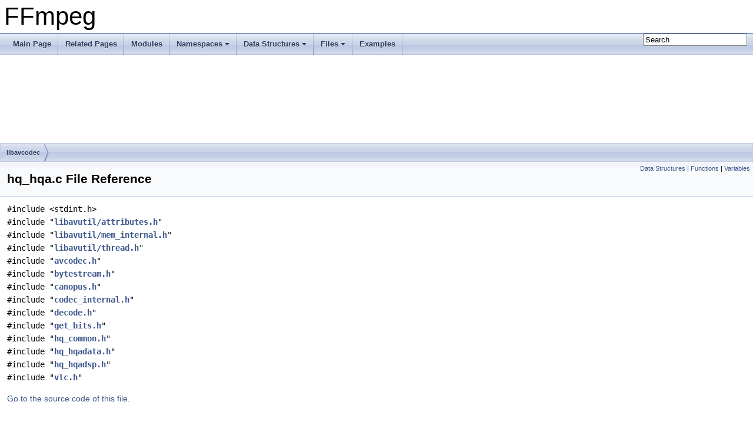

--- FILE ---
content_type: text/html
request_url: https://ffmpeg.org/doxygen/trunk/hq__hqa_8c.html
body_size: 5163
content:
<!DOCTYPE html PUBLIC "-//W3C//DTD XHTML 1.0 Transitional//EN" "https://www.w3.org/TR/xhtml1/DTD/xhtml1-transitional.dtd">
<html xmlns="http://www.w3.org/1999/xhtml">
<head>
<meta http-equiv="Content-Type" content="text/xhtml;charset=UTF-8"/>
<meta http-equiv="X-UA-Compatible" content="IE=9"/>
<meta name="generator" content="Doxygen 1.8.17"/>
<meta name="viewport" content="width=device-width, initial-scale=1"/>
<title>FFmpeg: libavcodec/hq_hqa.c File Reference</title>
<link href="tabs.css" rel="stylesheet" type="text/css"/>
<script type="text/javascript" src="jquery.js"></script>
<script type="text/javascript" src="dynsections.js"></script>
<link href="search/search.css" rel="stylesheet" type="text/css"/>
<script type="text/javascript" src="search/searchdata.js"></script>
<script type="text/javascript" src="search/search.js"></script>
<link href="doxygen.css" rel="stylesheet" type="text/css" />
</head>
<body>
<div id="top"><!-- do not remove this div, it is closed by doxygen! -->
<div id="titlearea">
<table cellspacing="0" cellpadding="0">
 <tbody>
 <tr style="height: 56px;">
  <td id="projectalign" style="padding-left: 0.5em;">
   <div id="projectname">FFmpeg
   </div>
  </td>
 </tr>
 </tbody>
</table>
</div>
<!-- end header part -->
<!-- Generated by Doxygen 1.8.17 -->
<script type="text/javascript">
/* @license magnet:?xt=urn:btih:cf05388f2679ee054f2beb29a391d25f4e673ac3&amp;dn=gpl-2.0.txt GPL-v2 */
var searchBox = new SearchBox("searchBox", "search",false,'Search');
/* @license-end */
</script>
<script type="text/javascript" src="menudata.js"></script>
<script type="text/javascript" src="menu.js"></script>
<script type="text/javascript">
/* @license magnet:?xt=urn:btih:cf05388f2679ee054f2beb29a391d25f4e673ac3&amp;dn=gpl-2.0.txt GPL-v2 */
$(function() {
  initMenu('',true,false,'search.php','Search');
  $(document).ready(function() { init_search(); });
});
/* @license-end */</script>
<div id="main-nav"></div>
<!-- window showing the filter options -->
<div id="MSearchSelectWindow"
     onmouseover="return searchBox.OnSearchSelectShow()"
     onmouseout="return searchBox.OnSearchSelectHide()"
     onkeydown="return searchBox.OnSearchSelectKey(event)">
</div>

<!-- iframe showing the search results (closed by default) -->
<div id="MSearchResultsWindow">
<iframe src="javascript:void(0)" frameborder="0" 
        name="MSearchResults" id="MSearchResults">
</iframe>
</div>

<div id="nav-path" class="navpath">
  <ul>
<li class="navelem"><a class="el" href="dir_3b1f69f89eda39a44baf4887988d54a7.html">libavcodec</a></li>  </ul>
</div>
</div><!-- top -->
<div class="header">
  <div class="summary">
<a href="#nested-classes">Data Structures</a> &#124;
<a href="#func-members">Functions</a> &#124;
<a href="#var-members">Variables</a>  </div>
  <div class="headertitle">
<div class="title">hq_hqa.c File Reference</div>  </div>
</div><!--header-->
<div class="contents">
<div class="textblock"><code>#include &lt;stdint.h&gt;</code><br />
<code>#include &quot;<a class="el" href="attributes_8h_source.html">libavutil/attributes.h</a>&quot;</code><br />
<code>#include &quot;<a class="el" href="mem__internal_8h_source.html">libavutil/mem_internal.h</a>&quot;</code><br />
<code>#include &quot;<a class="el" href="libavutil_2thread_8h_source.html">libavutil/thread.h</a>&quot;</code><br />
<code>#include &quot;<a class="el" href="avcodec_8h_source.html">avcodec.h</a>&quot;</code><br />
<code>#include &quot;<a class="el" href="bytestream_8h_source.html">bytestream.h</a>&quot;</code><br />
<code>#include &quot;<a class="el" href="canopus_8h_source.html">canopus.h</a>&quot;</code><br />
<code>#include &quot;<a class="el" href="codec__internal_8h_source.html">codec_internal.h</a>&quot;</code><br />
<code>#include &quot;<a class="el" href="decode_8h_source.html">decode.h</a>&quot;</code><br />
<code>#include &quot;<a class="el" href="get__bits_8h_source.html">get_bits.h</a>&quot;</code><br />
<code>#include &quot;<a class="el" href="hq__common_8h_source.html">hq_common.h</a>&quot;</code><br />
<code>#include &quot;<a class="el" href="hq__hqadata_8h_source.html">hq_hqadata.h</a>&quot;</code><br />
<code>#include &quot;<a class="el" href="hq__hqadsp_8h_source.html">hq_hqadsp.h</a>&quot;</code><br />
<code>#include &quot;<a class="el" href="vlc_8h_source.html">vlc.h</a>&quot;</code><br />
</div>
<p><a href="hq__hqa_8c_source.html">Go to the source code of this file.</a></p>
<table class="memberdecls">
<tr class="heading"><td colspan="2"><h2 class="groupheader"><a name="nested-classes"></a>
Data Structures</h2></td></tr>
<tr class="memitem:"><td class="memItemLeft" align="right" valign="top">struct &#160;</td><td class="memItemRight" valign="bottom"><a class="el" href="structHQContext.html">HQContext</a></td></tr>
<tr class="separator:"><td class="memSeparator" colspan="2">&#160;</td></tr>
</table><table class="memberdecls">
<tr class="heading"><td colspan="2"><h2 class="groupheader"><a name="func-members"></a>
Functions</h2></td></tr>
<tr class="memitem:abc0ca97b0e46ac8723f32447d7e60fe1"><td class="memItemLeft" align="right" valign="top">static void&#160;</td><td class="memItemRight" valign="bottom"><a class="el" href="hq__hqa_8c.html#abc0ca97b0e46ac8723f32447d7e60fe1">put_blocks</a> (<a class="el" href="structHQContext.html">HQContext</a> *<a class="el" href="target__enc__fuzzer_8c.html#ab45fa2be3e7742da6dfea01c7e347992">c</a>, <a class="el" href="structAVFrame.html">AVFrame</a> *pic, int plane, int x, int y, int ilace, int16_t *block0, int16_t *<a class="el" href="dct_8c.html#ad68f583c6013c2c60ec23de852bba27f">block1</a>)</td></tr>
<tr class="separator:abc0ca97b0e46ac8723f32447d7e60fe1"><td class="memSeparator" colspan="2">&#160;</td></tr>
<tr class="memitem:a25f59192f5c5fbe712faa798a81c9aa4"><td class="memItemLeft" align="right" valign="top">static int&#160;</td><td class="memItemRight" valign="bottom"><a class="el" href="hq__hqa_8c.html#a25f59192f5c5fbe712faa798a81c9aa4">hq_decode_block</a> (<a class="el" href="structHQContext.html">HQContext</a> *<a class="el" href="target__enc__fuzzer_8c.html#ab45fa2be3e7742da6dfea01c7e347992">c</a>, <a class="el" href="structGetBitContext.html">GetBitContext</a> *gb, int16_t <a class="el" href="dct_8c.html#a376a2fac1a6f6b3f6efa31fed92176e7">block</a>[64], int qsel, int is_chroma, int is_hqa)</td></tr>
<tr class="separator:a25f59192f5c5fbe712faa798a81c9aa4"><td class="memSeparator" colspan="2">&#160;</td></tr>
<tr class="memitem:a0931a5a8e1706d490b2eeb2848b31b03"><td class="memItemLeft" align="right" valign="top">static int&#160;</td><td class="memItemRight" valign="bottom"><a class="el" href="hq__hqa_8c.html#a0931a5a8e1706d490b2eeb2848b31b03">hq_decode_mb</a> (<a class="el" href="structHQContext.html">HQContext</a> *<a class="el" href="target__enc__fuzzer_8c.html#ab45fa2be3e7742da6dfea01c7e347992">c</a>, <a class="el" href="structAVFrame.html">AVFrame</a> *pic, <a class="el" href="structGetBitContext.html">GetBitContext</a> *gb, int x, int y)</td></tr>
<tr class="separator:a0931a5a8e1706d490b2eeb2848b31b03"><td class="memSeparator" colspan="2">&#160;</td></tr>
<tr class="memitem:a3d611ab0996cfde9eddeea3adab0cad7"><td class="memItemLeft" align="right" valign="top">static int&#160;</td><td class="memItemRight" valign="bottom"><a class="el" href="hq__hqa_8c.html#a3d611ab0996cfde9eddeea3adab0cad7">hq_decode_frame</a> (<a class="el" href="structHQContext.html">HQContext</a> *<a class="el" href="tests_2movenc_8c.html#a93cc7296f13f507c1fd7abd0db36b898">ctx</a>, <a class="el" href="structAVFrame.html">AVFrame</a> *pic, <a class="el" href="structGetByteContext.html">GetByteContext</a> *gbc, int prof_num, size_t data_size)</td></tr>
<tr class="separator:a3d611ab0996cfde9eddeea3adab0cad7"><td class="memSeparator" colspan="2">&#160;</td></tr>
<tr class="memitem:ac1308ab32b1a7eb2b50b1aa1834ce1e7"><td class="memItemLeft" align="right" valign="top">static int&#160;</td><td class="memItemRight" valign="bottom"><a class="el" href="hq__hqa_8c.html#ac1308ab32b1a7eb2b50b1aa1834ce1e7">hqa_decode_mb</a> (<a class="el" href="structHQContext.html">HQContext</a> *<a class="el" href="target__enc__fuzzer_8c.html#ab45fa2be3e7742da6dfea01c7e347992">c</a>, <a class="el" href="structAVFrame.html">AVFrame</a> *pic, int qgroup, <a class="el" href="structGetBitContext.html">GetBitContext</a> *gb, int x, int y)</td></tr>
<tr class="separator:ac1308ab32b1a7eb2b50b1aa1834ce1e7"><td class="memSeparator" colspan="2">&#160;</td></tr>
<tr class="memitem:ac6b0331597e4a02562eb0eec5f524277"><td class="memItemLeft" align="right" valign="top">static int&#160;</td><td class="memItemRight" valign="bottom"><a class="el" href="hq__hqa_8c.html#ac6b0331597e4a02562eb0eec5f524277">hqa_decode_slice</a> (<a class="el" href="structHQContext.html">HQContext</a> *<a class="el" href="tests_2movenc_8c.html#a93cc7296f13f507c1fd7abd0db36b898">ctx</a>, <a class="el" href="structAVFrame.html">AVFrame</a> *pic, <a class="el" href="structGetBitContext.html">GetBitContext</a> *gb, int <a class="el" href="rv60dec_8c.html#a5631f8835b2061040f82dbdd12cdc7c7">quant</a>, int slice_no, int <a class="el" href="sw__rgb_8c.html#aba9ed0487b0aa23eba534648df8384c0">w</a>, int <a class="el" href="sw__rgb_8c.html#a1f1dfeb2f802fe99f37fe91867b84456">h</a>)</td></tr>
<tr class="separator:ac6b0331597e4a02562eb0eec5f524277"><td class="memSeparator" colspan="2">&#160;</td></tr>
<tr class="memitem:a36df1b8632a032c281e2326303f48df1"><td class="memItemLeft" align="right" valign="top">static int&#160;</td><td class="memItemRight" valign="bottom"><a class="el" href="hq__hqa_8c.html#a36df1b8632a032c281e2326303f48df1">hqa_decode_frame</a> (<a class="el" href="structHQContext.html">HQContext</a> *<a class="el" href="tests_2movenc_8c.html#a93cc7296f13f507c1fd7abd0db36b898">ctx</a>, <a class="el" href="structAVFrame.html">AVFrame</a> *pic, <a class="el" href="structGetByteContext.html">GetByteContext</a> *gbc, size_t data_size)</td></tr>
<tr class="separator:a36df1b8632a032c281e2326303f48df1"><td class="memSeparator" colspan="2">&#160;</td></tr>
<tr class="memitem:aba57be14df7ddc0551b36bd35a3a1a90"><td class="memItemLeft" align="right" valign="top">static int&#160;</td><td class="memItemRight" valign="bottom"><a class="el" href="hq__hqa_8c.html#aba57be14df7ddc0551b36bd35a3a1a90">hq_hqa_decode_frame</a> (<a class="el" href="structAVCodecContext.html">AVCodecContext</a> *avctx, <a class="el" href="structAVFrame.html">AVFrame</a> *pic, int *got_frame, <a class="el" href="structAVPacket.html">AVPacket</a> *avpkt)</td></tr>
<tr class="separator:aba57be14df7ddc0551b36bd35a3a1a90"><td class="memSeparator" colspan="2">&#160;</td></tr>
<tr class="memitem:a2d5dfe540a3e70accb359b09ec87d380"><td class="memItemLeft" align="right" valign="top">static <a class="el" href="attributes_8h.html#abeeb324fff79a5335d36774704e2475c">av_cold</a> void&#160;</td><td class="memItemRight" valign="bottom"><a class="el" href="hq__hqa_8c.html#a2d5dfe540a3e70accb359b09ec87d380">hq_init_static</a> (void)</td></tr>
<tr class="separator:a2d5dfe540a3e70accb359b09ec87d380"><td class="memSeparator" colspan="2">&#160;</td></tr>
<tr class="memitem:af3d7f7b215654548a00d1eb07240ed36"><td class="memItemLeft" align="right" valign="top">static <a class="el" href="attributes_8h.html#abeeb324fff79a5335d36774704e2475c">av_cold</a> int&#160;</td><td class="memItemRight" valign="bottom"><a class="el" href="hq__hqa_8c.html#af3d7f7b215654548a00d1eb07240ed36">hq_hqa_decode_init</a> (<a class="el" href="structAVCodecContext.html">AVCodecContext</a> *avctx)</td></tr>
<tr class="separator:af3d7f7b215654548a00d1eb07240ed36"><td class="memSeparator" colspan="2">&#160;</td></tr>
</table><table class="memberdecls">
<tr class="heading"><td colspan="2"><h2 class="groupheader"><a name="var-members"></a>
Variables</h2></td></tr>
<tr class="memitem:a12ab40fd9fdc0c3c6a8742623585d078"><td class="memItemLeft" align="right" valign="top">static const <a class="el" href="audioconvert_8c.html#afd12020da5a235dfcf0c3c748fb5baed">int32_t</a> *&#160;</td><td class="memItemRight" valign="bottom"><a class="el" href="hq__hqa_8c.html#a12ab40fd9fdc0c3c6a8742623585d078">hq_quants</a> [<a class="el" href="hq__hqadata_8h.html#a808f368aa0a44bb84ba01113ed54454b">NUM_HQ_QUANTS</a>][2][4]</td></tr>
<tr class="separator:a12ab40fd9fdc0c3c6a8742623585d078"><td class="memSeparator" colspan="2">&#160;</td></tr>
<tr class="memitem:a46356b12d018fbfcfa03bb1622f332c9"><td class="memItemLeft" align="right" valign="top">static <a class="el" href="vlc_8h.html#ae870ed8cc6fe35a731282c9532dcd87c">RL_VLC_ELEM</a>&#160;</td><td class="memItemRight" valign="bottom"><a class="el" href="hq__hqa_8c.html#a46356b12d018fbfcfa03bb1622f332c9">hq_ac_rvlc</a> [1184]</td></tr>
<tr class="separator:a46356b12d018fbfcfa03bb1622f332c9"><td class="memSeparator" colspan="2">&#160;</td></tr>
<tr class="memitem:a983d7a07ee1f6b7f732c0a98bec32ce4"><td class="memItemLeft" align="right" valign="top">const <a class="el" href="structFFCodec.html">FFCodec</a>&#160;</td><td class="memItemRight" valign="bottom"><a class="el" href="hq__hqa_8c.html#a983d7a07ee1f6b7f732c0a98bec32ce4">ff_hq_hqa_decoder</a></td></tr>
<tr class="separator:a983d7a07ee1f6b7f732c0a98bec32ce4"><td class="memSeparator" colspan="2">&#160;</td></tr>
</table>
<h2 class="groupheader">Function Documentation</h2>
<a id="abc0ca97b0e46ac8723f32447d7e60fe1"></a>
<h2 class="memtitle"><span class="permalink"><a href="#abc0ca97b0e46ac8723f32447d7e60fe1">&#9670;&nbsp;</a></span>put_blocks()</h2>

<div class="memitem">
<div class="memproto">
<table class="mlabels">
  <tr>
  <td class="mlabels-left">
      <table class="memname">
        <tr>
          <td class="memname">static void put_blocks </td>
          <td>(</td>
          <td class="paramtype"><a class="el" href="structHQContext.html">HQContext</a> *&#160;</td>
          <td class="paramname"><em>c</em>, </td>
        </tr>
        <tr>
          <td class="paramkey"></td>
          <td></td>
          <td class="paramtype"><a class="el" href="structAVFrame.html">AVFrame</a> *&#160;</td>
          <td class="paramname"><em>pic</em>, </td>
        </tr>
        <tr>
          <td class="paramkey"></td>
          <td></td>
          <td class="paramtype">int&#160;</td>
          <td class="paramname"><em>plane</em>, </td>
        </tr>
        <tr>
          <td class="paramkey"></td>
          <td></td>
          <td class="paramtype">int&#160;</td>
          <td class="paramname"><em>x</em>, </td>
        </tr>
        <tr>
          <td class="paramkey"></td>
          <td></td>
          <td class="paramtype">int&#160;</td>
          <td class="paramname"><em>y</em>, </td>
        </tr>
        <tr>
          <td class="paramkey"></td>
          <td></td>
          <td class="paramtype">int&#160;</td>
          <td class="paramname"><em>ilace</em>, </td>
        </tr>
        <tr>
          <td class="paramkey"></td>
          <td></td>
          <td class="paramtype">int16_t *&#160;</td>
          <td class="paramname"><em>block0</em>, </td>
        </tr>
        <tr>
          <td class="paramkey"></td>
          <td></td>
          <td class="paramtype">int16_t *&#160;</td>
          <td class="paramname"><em>block1</em>&#160;</td>
        </tr>
        <tr>
          <td></td>
          <td>)</td>
          <td></td><td></td>
        </tr>
      </table>
  </td>
  <td class="mlabels-right">
<span class="mlabels"><span class="mlabel">inline</span><span class="mlabel">static</span></span>  </td>
  </tr>
</table>
</div><div class="memdoc">

<p class="definition">Definition at line <a class="el" href="hq__hqa_8c_source.html#l00065">65</a> of file <a class="el" href="hq__hqa_8c_source.html">hq_hqa.c</a>.</p>

<p class="reference">Referenced by <a class="el" href="hq__hqa_8c_source.html#l00110">hq_decode_mb()</a>, and <a class="el" href="hq__hqa_8c_source.html#l00200">hqa_decode_mb()</a>.</p>

</div>
</div>
<a id="a25f59192f5c5fbe712faa798a81c9aa4"></a>
<h2 class="memtitle"><span class="permalink"><a href="#a25f59192f5c5fbe712faa798a81c9aa4">&#9670;&nbsp;</a></span>hq_decode_block()</h2>

<div class="memitem">
<div class="memproto">
<table class="mlabels">
  <tr>
  <td class="mlabels-left">
      <table class="memname">
        <tr>
          <td class="memname">static int hq_decode_block </td>
          <td>(</td>
          <td class="paramtype"><a class="el" href="structHQContext.html">HQContext</a> *&#160;</td>
          <td class="paramname"><em>c</em>, </td>
        </tr>
        <tr>
          <td class="paramkey"></td>
          <td></td>
          <td class="paramtype"><a class="el" href="structGetBitContext.html">GetBitContext</a> *&#160;</td>
          <td class="paramname"><em>gb</em>, </td>
        </tr>
        <tr>
          <td class="paramkey"></td>
          <td></td>
          <td class="paramtype">int16_t&#160;</td>
          <td class="paramname"><em>block</em>[64], </td>
        </tr>
        <tr>
          <td class="paramkey"></td>
          <td></td>
          <td class="paramtype">int&#160;</td>
          <td class="paramname"><em>qsel</em>, </td>
        </tr>
        <tr>
          <td class="paramkey"></td>
          <td></td>
          <td class="paramtype">int&#160;</td>
          <td class="paramname"><em>is_chroma</em>, </td>
        </tr>
        <tr>
          <td class="paramkey"></td>
          <td></td>
          <td class="paramtype">int&#160;</td>
          <td class="paramname"><em>is_hqa</em>&#160;</td>
        </tr>
        <tr>
          <td></td>
          <td>)</td>
          <td></td><td></td>
        </tr>
      </table>
  </td>
  <td class="mlabels-right">
<span class="mlabels"><span class="mlabel">static</span></span>  </td>
  </tr>
</table>
</div><div class="memdoc">

<p class="definition">Definition at line <a class="el" href="hq__hqa_8c_source.html#l00077">77</a> of file <a class="el" href="hq__hqa_8c_source.html">hq_hqa.c</a>.</p>

<p class="reference">Referenced by <a class="el" href="hq__hqa_8c_source.html#l00110">hq_decode_mb()</a>, and <a class="el" href="hq__hqa_8c_source.html#l00200">hqa_decode_mb()</a>.</p>

</div>
</div>
<a id="a0931a5a8e1706d490b2eeb2848b31b03"></a>
<h2 class="memtitle"><span class="permalink"><a href="#a0931a5a8e1706d490b2eeb2848b31b03">&#9670;&nbsp;</a></span>hq_decode_mb()</h2>

<div class="memitem">
<div class="memproto">
<table class="mlabels">
  <tr>
  <td class="mlabels-left">
      <table class="memname">
        <tr>
          <td class="memname">static int hq_decode_mb </td>
          <td>(</td>
          <td class="paramtype"><a class="el" href="structHQContext.html">HQContext</a> *&#160;</td>
          <td class="paramname"><em>c</em>, </td>
        </tr>
        <tr>
          <td class="paramkey"></td>
          <td></td>
          <td class="paramtype"><a class="el" href="structAVFrame.html">AVFrame</a> *&#160;</td>
          <td class="paramname"><em>pic</em>, </td>
        </tr>
        <tr>
          <td class="paramkey"></td>
          <td></td>
          <td class="paramtype"><a class="el" href="structGetBitContext.html">GetBitContext</a> *&#160;</td>
          <td class="paramname"><em>gb</em>, </td>
        </tr>
        <tr>
          <td class="paramkey"></td>
          <td></td>
          <td class="paramtype">int&#160;</td>
          <td class="paramname"><em>x</em>, </td>
        </tr>
        <tr>
          <td class="paramkey"></td>
          <td></td>
          <td class="paramtype">int&#160;</td>
          <td class="paramname"><em>y</em>&#160;</td>
        </tr>
        <tr>
          <td></td>
          <td>)</td>
          <td></td><td></td>
        </tr>
      </table>
  </td>
  <td class="mlabels-right">
<span class="mlabels"><span class="mlabel">static</span></span>  </td>
  </tr>
</table>
</div><div class="memdoc">

<p class="definition">Definition at line <a class="el" href="hq__hqa_8c_source.html#l00110">110</a> of file <a class="el" href="hq__hqa_8c_source.html">hq_hqa.c</a>.</p>

<p class="reference">Referenced by <a class="el" href="hq__hqa_8c_source.html#l00135">hq_decode_frame()</a>.</p>

</div>
</div>
<a id="a3d611ab0996cfde9eddeea3adab0cad7"></a>
<h2 class="memtitle"><span class="permalink"><a href="#a3d611ab0996cfde9eddeea3adab0cad7">&#9670;&nbsp;</a></span>hq_decode_frame()</h2>

<div class="memitem">
<div class="memproto">
<table class="mlabels">
  <tr>
  <td class="mlabels-left">
      <table class="memname">
        <tr>
          <td class="memname">static int hq_decode_frame </td>
          <td>(</td>
          <td class="paramtype"><a class="el" href="structHQContext.html">HQContext</a> *&#160;</td>
          <td class="paramname"><em>ctx</em>, </td>
        </tr>
        <tr>
          <td class="paramkey"></td>
          <td></td>
          <td class="paramtype"><a class="el" href="structAVFrame.html">AVFrame</a> *&#160;</td>
          <td class="paramname"><em>pic</em>, </td>
        </tr>
        <tr>
          <td class="paramkey"></td>
          <td></td>
          <td class="paramtype"><a class="el" href="structGetByteContext.html">GetByteContext</a> *&#160;</td>
          <td class="paramname"><em>gbc</em>, </td>
        </tr>
        <tr>
          <td class="paramkey"></td>
          <td></td>
          <td class="paramtype">int&#160;</td>
          <td class="paramname"><em>prof_num</em>, </td>
        </tr>
        <tr>
          <td class="paramkey"></td>
          <td></td>
          <td class="paramtype">size_t&#160;</td>
          <td class="paramname"><em>data_size</em>&#160;</td>
        </tr>
        <tr>
          <td></td>
          <td>)</td>
          <td></td><td></td>
        </tr>
      </table>
  </td>
  <td class="mlabels-right">
<span class="mlabels"><span class="mlabel">static</span></span>  </td>
  </tr>
</table>
</div><div class="memdoc">

<p class="definition">Definition at line <a class="el" href="hq__hqa_8c_source.html#l00135">135</a> of file <a class="el" href="hq__hqa_8c_source.html">hq_hqa.c</a>.</p>

<p class="reference">Referenced by <a class="el" href="hq__hqa_8c_source.html#l00321">hq_hqa_decode_frame()</a>.</p>

</div>
</div>
<a id="ac1308ab32b1a7eb2b50b1aa1834ce1e7"></a>
<h2 class="memtitle"><span class="permalink"><a href="#ac1308ab32b1a7eb2b50b1aa1834ce1e7">&#9670;&nbsp;</a></span>hqa_decode_mb()</h2>

<div class="memitem">
<div class="memproto">
<table class="mlabels">
  <tr>
  <td class="mlabels-left">
      <table class="memname">
        <tr>
          <td class="memname">static int hqa_decode_mb </td>
          <td>(</td>
          <td class="paramtype"><a class="el" href="structHQContext.html">HQContext</a> *&#160;</td>
          <td class="paramname"><em>c</em>, </td>
        </tr>
        <tr>
          <td class="paramkey"></td>
          <td></td>
          <td class="paramtype"><a class="el" href="structAVFrame.html">AVFrame</a> *&#160;</td>
          <td class="paramname"><em>pic</em>, </td>
        </tr>
        <tr>
          <td class="paramkey"></td>
          <td></td>
          <td class="paramtype">int&#160;</td>
          <td class="paramname"><em>qgroup</em>, </td>
        </tr>
        <tr>
          <td class="paramkey"></td>
          <td></td>
          <td class="paramtype"><a class="el" href="structGetBitContext.html">GetBitContext</a> *&#160;</td>
          <td class="paramname"><em>gb</em>, </td>
        </tr>
        <tr>
          <td class="paramkey"></td>
          <td></td>
          <td class="paramtype">int&#160;</td>
          <td class="paramname"><em>x</em>, </td>
        </tr>
        <tr>
          <td class="paramkey"></td>
          <td></td>
          <td class="paramtype">int&#160;</td>
          <td class="paramname"><em>y</em>&#160;</td>
        </tr>
        <tr>
          <td></td>
          <td>)</td>
          <td></td><td></td>
        </tr>
      </table>
  </td>
  <td class="mlabels-right">
<span class="mlabels"><span class="mlabel">static</span></span>  </td>
  </tr>
</table>
</div><div class="memdoc">

<p class="definition">Definition at line <a class="el" href="hq__hqa_8c_source.html#l00200">200</a> of file <a class="el" href="hq__hqa_8c_source.html">hq_hqa.c</a>.</p>

<p class="reference">Referenced by <a class="el" href="hq__hqa_8c_source.html#l00240">hqa_decode_slice()</a>.</p>

</div>
</div>
<a id="ac6b0331597e4a02562eb0eec5f524277"></a>
<h2 class="memtitle"><span class="permalink"><a href="#ac6b0331597e4a02562eb0eec5f524277">&#9670;&nbsp;</a></span>hqa_decode_slice()</h2>

<div class="memitem">
<div class="memproto">
<table class="mlabels">
  <tr>
  <td class="mlabels-left">
      <table class="memname">
        <tr>
          <td class="memname">static int hqa_decode_slice </td>
          <td>(</td>
          <td class="paramtype"><a class="el" href="structHQContext.html">HQContext</a> *&#160;</td>
          <td class="paramname"><em>ctx</em>, </td>
        </tr>
        <tr>
          <td class="paramkey"></td>
          <td></td>
          <td class="paramtype"><a class="el" href="structAVFrame.html">AVFrame</a> *&#160;</td>
          <td class="paramname"><em>pic</em>, </td>
        </tr>
        <tr>
          <td class="paramkey"></td>
          <td></td>
          <td class="paramtype"><a class="el" href="structGetBitContext.html">GetBitContext</a> *&#160;</td>
          <td class="paramname"><em>gb</em>, </td>
        </tr>
        <tr>
          <td class="paramkey"></td>
          <td></td>
          <td class="paramtype">int&#160;</td>
          <td class="paramname"><em>quant</em>, </td>
        </tr>
        <tr>
          <td class="paramkey"></td>
          <td></td>
          <td class="paramtype">int&#160;</td>
          <td class="paramname"><em>slice_no</em>, </td>
        </tr>
        <tr>
          <td class="paramkey"></td>
          <td></td>
          <td class="paramtype">int&#160;</td>
          <td class="paramname"><em>w</em>, </td>
        </tr>
        <tr>
          <td class="paramkey"></td>
          <td></td>
          <td class="paramtype">int&#160;</td>
          <td class="paramname"><em>h</em>&#160;</td>
        </tr>
        <tr>
          <td></td>
          <td>)</td>
          <td></td><td></td>
        </tr>
      </table>
  </td>
  <td class="mlabels-right">
<span class="mlabels"><span class="mlabel">static</span></span>  </td>
  </tr>
</table>
</div><div class="memdoc">

<p class="definition">Definition at line <a class="el" href="hq__hqa_8c_source.html#l00240">240</a> of file <a class="el" href="hq__hqa_8c_source.html">hq_hqa.c</a>.</p>

<p class="reference">Referenced by <a class="el" href="hq__hqa_8c_source.html#l00261">hqa_decode_frame()</a>.</p>

</div>
</div>
<a id="a36df1b8632a032c281e2326303f48df1"></a>
<h2 class="memtitle"><span class="permalink"><a href="#a36df1b8632a032c281e2326303f48df1">&#9670;&nbsp;</a></span>hqa_decode_frame()</h2>

<div class="memitem">
<div class="memproto">
<table class="mlabels">
  <tr>
  <td class="mlabels-left">
      <table class="memname">
        <tr>
          <td class="memname">static int hqa_decode_frame </td>
          <td>(</td>
          <td class="paramtype"><a class="el" href="structHQContext.html">HQContext</a> *&#160;</td>
          <td class="paramname"><em>ctx</em>, </td>
        </tr>
        <tr>
          <td class="paramkey"></td>
          <td></td>
          <td class="paramtype"><a class="el" href="structAVFrame.html">AVFrame</a> *&#160;</td>
          <td class="paramname"><em>pic</em>, </td>
        </tr>
        <tr>
          <td class="paramkey"></td>
          <td></td>
          <td class="paramtype"><a class="el" href="structGetByteContext.html">GetByteContext</a> *&#160;</td>
          <td class="paramname"><em>gbc</em>, </td>
        </tr>
        <tr>
          <td class="paramkey"></td>
          <td></td>
          <td class="paramtype">size_t&#160;</td>
          <td class="paramname"><em>data_size</em>&#160;</td>
        </tr>
        <tr>
          <td></td>
          <td>)</td>
          <td></td><td></td>
        </tr>
      </table>
  </td>
  <td class="mlabels-right">
<span class="mlabels"><span class="mlabel">static</span></span>  </td>
  </tr>
</table>
</div><div class="memdoc">

<p class="definition">Definition at line <a class="el" href="hq__hqa_8c_source.html#l00261">261</a> of file <a class="el" href="hq__hqa_8c_source.html">hq_hqa.c</a>.</p>

<p class="reference">Referenced by <a class="el" href="hq__hqa_8c_source.html#l00321">hq_hqa_decode_frame()</a>.</p>

</div>
</div>
<a id="aba57be14df7ddc0551b36bd35a3a1a90"></a>
<h2 class="memtitle"><span class="permalink"><a href="#aba57be14df7ddc0551b36bd35a3a1a90">&#9670;&nbsp;</a></span>hq_hqa_decode_frame()</h2>

<div class="memitem">
<div class="memproto">
<table class="mlabels">
  <tr>
  <td class="mlabels-left">
      <table class="memname">
        <tr>
          <td class="memname">static int hq_hqa_decode_frame </td>
          <td>(</td>
          <td class="paramtype"><a class="el" href="structAVCodecContext.html">AVCodecContext</a> *&#160;</td>
          <td class="paramname"><em>avctx</em>, </td>
        </tr>
        <tr>
          <td class="paramkey"></td>
          <td></td>
          <td class="paramtype"><a class="el" href="structAVFrame.html">AVFrame</a> *&#160;</td>
          <td class="paramname"><em>pic</em>, </td>
        </tr>
        <tr>
          <td class="paramkey"></td>
          <td></td>
          <td class="paramtype">int *&#160;</td>
          <td class="paramname"><em>got_frame</em>, </td>
        </tr>
        <tr>
          <td class="paramkey"></td>
          <td></td>
          <td class="paramtype"><a class="el" href="structAVPacket.html">AVPacket</a> *&#160;</td>
          <td class="paramname"><em>avpkt</em>&#160;</td>
        </tr>
        <tr>
          <td></td>
          <td>)</td>
          <td></td><td></td>
        </tr>
      </table>
  </td>
  <td class="mlabels-right">
<span class="mlabels"><span class="mlabel">static</span></span>  </td>
  </tr>
</table>
</div><div class="memdoc">

<p class="definition">Definition at line <a class="el" href="hq__hqa_8c_source.html#l00321">321</a> of file <a class="el" href="hq__hqa_8c_source.html">hq_hqa.c</a>.</p>

</div>
</div>
<a id="a2d5dfe540a3e70accb359b09ec87d380"></a>
<h2 class="memtitle"><span class="permalink"><a href="#a2d5dfe540a3e70accb359b09ec87d380">&#9670;&nbsp;</a></span>hq_init_static()</h2>

<div class="memitem">
<div class="memproto">
<table class="mlabels">
  <tr>
  <td class="mlabels-left">
      <table class="memname">
        <tr>
          <td class="memname">static <a class="el" href="attributes_8h.html#abeeb324fff79a5335d36774704e2475c">av_cold</a> void hq_init_static </td>
          <td>(</td>
          <td class="paramtype">void&#160;</td>
          <td class="paramname"></td><td>)</td>
          <td></td>
        </tr>
      </table>
  </td>
  <td class="mlabels-right">
<span class="mlabels"><span class="mlabel">static</span></span>  </td>
  </tr>
</table>
</div><div class="memdoc">

<p class="definition">Definition at line <a class="el" href="hq__hqa_8c_source.html#l00376">376</a> of file <a class="el" href="hq__hqa_8c_source.html">hq_hqa.c</a>.</p>

<p class="reference">Referenced by <a class="el" href="hq__hqa_8c_source.html#l00405">hq_hqa_decode_init()</a>.</p>

</div>
</div>
<a id="af3d7f7b215654548a00d1eb07240ed36"></a>
<h2 class="memtitle"><span class="permalink"><a href="#af3d7f7b215654548a00d1eb07240ed36">&#9670;&nbsp;</a></span>hq_hqa_decode_init()</h2>

<div class="memitem">
<div class="memproto">
<table class="mlabels">
  <tr>
  <td class="mlabels-left">
      <table class="memname">
        <tr>
          <td class="memname">static <a class="el" href="attributes_8h.html#abeeb324fff79a5335d36774704e2475c">av_cold</a> int hq_hqa_decode_init </td>
          <td>(</td>
          <td class="paramtype"><a class="el" href="structAVCodecContext.html">AVCodecContext</a> *&#160;</td>
          <td class="paramname"><em>avctx</em></td><td>)</td>
          <td></td>
        </tr>
      </table>
  </td>
  <td class="mlabels-right">
<span class="mlabels"><span class="mlabel">static</span></span>  </td>
  </tr>
</table>
</div><div class="memdoc">

<p class="definition">Definition at line <a class="el" href="hq__hqa_8c_source.html#l00405">405</a> of file <a class="el" href="hq__hqa_8c_source.html">hq_hqa.c</a>.</p>

</div>
</div>
<h2 class="groupheader">Variable Documentation</h2>
<a id="a12ab40fd9fdc0c3c6a8742623585d078"></a>
<h2 class="memtitle"><span class="permalink"><a href="#a12ab40fd9fdc0c3c6a8742623585d078">&#9670;&nbsp;</a></span>hq_quants</h2>

<div class="memitem">
<div class="memproto">
<table class="mlabels">
  <tr>
  <td class="mlabels-left">
      <table class="memname">
        <tr>
          <td class="memname">const <a class="el" href="audioconvert_8c.html#afd12020da5a235dfcf0c3c748fb5baed">int32_t</a>* hq_quants[<a class="el" href="hq__hqadata_8h.html#a808f368aa0a44bb84ba01113ed54454b">NUM_HQ_QUANTS</a>][2][4]</td>
        </tr>
      </table>
  </td>
  <td class="mlabels-right">
<span class="mlabels"><span class="mlabel">static</span></span>  </td>
  </tr>
</table>
</div><div class="memdoc">

<p class="definition">Definition at line <a class="el" href="hq__hqa_8c_source.html#l00061">61</a> of file <a class="el" href="hq__hqa_8c_source.html">hq_hqa.c</a>.</p>

<p class="reference">Referenced by <a class="el" href="hq__hqa_8c_source.html#l00077">hq_decode_block()</a>, and <a class="el" href="hq__hqa_8c_source.html#l00376">hq_init_static()</a>.</p>

</div>
</div>
<a id="a46356b12d018fbfcfa03bb1622f332c9"></a>
<h2 class="memtitle"><span class="permalink"><a href="#a46356b12d018fbfcfa03bb1622f332c9">&#9670;&nbsp;</a></span>hq_ac_rvlc</h2>

<div class="memitem">
<div class="memproto">
<table class="mlabels">
  <tr>
  <td class="mlabels-left">
      <table class="memname">
        <tr>
          <td class="memname"><a class="el" href="vlc_8h.html#ae870ed8cc6fe35a731282c9532dcd87c">RL_VLC_ELEM</a> hq_ac_rvlc[1184]</td>
        </tr>
      </table>
  </td>
  <td class="mlabels-right">
<span class="mlabels"><span class="mlabel">static</span></span>  </td>
  </tr>
</table>
</div><div class="memdoc">

<p class="definition">Definition at line <a class="el" href="hq__hqa_8c_source.html#l00063">63</a> of file <a class="el" href="hq__hqa_8c_source.html">hq_hqa.c</a>.</p>

<p class="reference">Referenced by <a class="el" href="hq__hqa_8c_source.html#l00077">hq_decode_block()</a>, and <a class="el" href="hq__hqa_8c_source.html#l00376">hq_init_static()</a>.</p>

</div>
</div>
<a id="a983d7a07ee1f6b7f732c0a98bec32ce4"></a>
<h2 class="memtitle"><span class="permalink"><a href="#a983d7a07ee1f6b7f732c0a98bec32ce4">&#9670;&nbsp;</a></span>ff_hq_hqa_decoder</h2>

<div class="memitem">
<div class="memproto">
      <table class="memname">
        <tr>
          <td class="memname">const <a class="el" href="structFFCodec.html">FFCodec</a> ff_hq_hqa_decoder</td>
        </tr>
      </table>
</div><div class="memdoc">
<b>Initial value:</b><div class="fragment"><div class="line">= {</div>
<div class="line">    .p.name         = <span class="stringliteral">&quot;hq_hqa&quot;</span>,</div>
<div class="line">    <a class="code" href="codec__internal_8h.html#aa19fbf796f168e89ef822011fa7750ec">CODEC_LONG_NAME</a>(<span class="stringliteral">&quot;Canopus HQ/HQA&quot;</span>),</div>
<div class="line">    .p.type         = <a class="code" href="group__lavu__misc.html#gga9a84bba4713dfced21a1a56163be1f48ac1a46f59be5c6c2d3412ab172d6b8cf5">AVMEDIA_TYPE_VIDEO</a>,</div>
<div class="line">    .p.id           = <a class="code" href="group__lavc__core.html#ggaadca229ad2c20e060a14fec08a5cc7ceaf85fe24fa0b0717a4ebb0e31609f7932">AV_CODEC_ID_HQ_HQA</a>,</div>
<div class="line">    .priv_data_size = <span class="keyword">sizeof</span>(<a class="code" href="structHQContext.html">HQContext</a>),</div>
<div class="line">    .<a class="code" href="dts2pts_8c.html#abf21f3fa4b8ed4c35f69b3a8d4e99626">init</a>           = <a class="code" href="hq__hqa_8c.html#af3d7f7b215654548a00d1eb07240ed36">hq_hqa_decode_init</a>,</div>
<div class="line">    <a class="code" href="codec__internal_8h.html#a96b1b53071844062493c9ff60f9ed83e">FF_CODEC_DECODE_CB</a>(<a class="code" href="hq__hqa_8c.html#aba57be14df7ddc0551b36bd35a3a1a90">hq_hqa_decode_frame</a>),</div>
<div class="line">    .p.capabilities = <a class="code" href="group__lavc__core.html#ga5f35425595395c76cfa406c883f78aed">AV_CODEC_CAP_DR1</a>,</div>
<div class="line">}</div>
</div><!-- fragment -->
<p class="definition">Definition at line <a class="el" href="hq__hqa_8c_source.html#l00418">418</a> of file <a class="el" href="hq__hqa_8c_source.html">hq_hqa.c</a>.</p>

</div>
</div>
</div><!-- contents -->
<div class="ttc" id="ahq__hqa_8c_html_aba57be14df7ddc0551b36bd35a3a1a90"><div class="ttname"><a href="hq__hqa_8c.html#aba57be14df7ddc0551b36bd35a3a1a90">hq_hqa_decode_frame</a></div><div class="ttdeci">static int hq_hqa_decode_frame(AVCodecContext *avctx, AVFrame *pic, int *got_frame, AVPacket *avpkt)</div><div class="ttdef"><b>Definition:</b> <a href="hq__hqa_8c_source.html#l00321">hq_hqa.c:321</a></div></div>
<div class="ttc" id="acodec__internal_8h_html_a96b1b53071844062493c9ff60f9ed83e"><div class="ttname"><a href="codec__internal_8h.html#a96b1b53071844062493c9ff60f9ed83e">FF_CODEC_DECODE_CB</a></div><div class="ttdeci">#define FF_CODEC_DECODE_CB(func)</div><div class="ttdef"><b>Definition:</b> <a href="codec__internal_8h_source.html#l00347">codec_internal.h:347</a></div></div>
<div class="ttc" id="acodec__internal_8h_html_aa19fbf796f168e89ef822011fa7750ec"><div class="ttname"><a href="codec__internal_8h.html#aa19fbf796f168e89ef822011fa7750ec">CODEC_LONG_NAME</a></div><div class="ttdeci">#define CODEC_LONG_NAME(str)</div><div class="ttdef"><b>Definition:</b> <a href="codec__internal_8h_source.html#l00332">codec_internal.h:332</a></div></div>
<div class="ttc" id="adts2pts_8c_html_abf21f3fa4b8ed4c35f69b3a8d4e99626"><div class="ttname"><a href="dts2pts_8c.html#abf21f3fa4b8ed4c35f69b3a8d4e99626">init</a></div><div class="ttdeci">int(* init)(AVBSFContext *ctx)</div><div class="ttdef"><b>Definition:</b> <a href="dts2pts_8c_source.html#l00550">dts2pts.c:550</a></div></div>
<div class="ttc" id="agroup__lavc__core_html_ga5f35425595395c76cfa406c883f78aed"><div class="ttname"><a href="group__lavc__core.html#ga5f35425595395c76cfa406c883f78aed">AV_CODEC_CAP_DR1</a></div><div class="ttdeci">#define AV_CODEC_CAP_DR1</div><div class="ttdoc">Codec uses get_buffer() or get_encode_buffer() for allocating buffers and supports custom allocators.</div><div class="ttdef"><b>Definition:</b> <a href="codec_8h_source.html#l00052">codec.h:52</a></div></div>
<div class="ttc" id="astructHQContext_html"><div class="ttname"><a href="structHQContext.html">HQContext</a></div><div class="ttdef"><b>Definition:</b> <a href="hq__hqa_8c_source.html#l00054">hq_hqa.c:54</a></div></div>
<div class="ttc" id="agroup__lavc__core_html_ggaadca229ad2c20e060a14fec08a5cc7ceaf85fe24fa0b0717a4ebb0e31609f7932"><div class="ttname"><a href="group__lavc__core.html#ggaadca229ad2c20e060a14fec08a5cc7ceaf85fe24fa0b0717a4ebb0e31609f7932">AV_CODEC_ID_HQ_HQA</a></div><div class="ttdeci">@ AV_CODEC_ID_HQ_HQA</div><div class="ttdef"><b>Definition:</b> <a href="codec__id_8h_source.html#l00242">codec_id.h:242</a></div></div>
<div class="ttc" id="agroup__lavu__misc_html_gga9a84bba4713dfced21a1a56163be1f48ac1a46f59be5c6c2d3412ab172d6b8cf5"><div class="ttname"><a href="group__lavu__misc.html#gga9a84bba4713dfced21a1a56163be1f48ac1a46f59be5c6c2d3412ab172d6b8cf5">AVMEDIA_TYPE_VIDEO</a></div><div class="ttdeci">@ AVMEDIA_TYPE_VIDEO</div><div class="ttdef"><b>Definition:</b> <a href="avutil_8h_source.html#l00200">avutil.h:200</a></div></div>
<div class="ttc" id="ahq__hqa_8c_html_af3d7f7b215654548a00d1eb07240ed36"><div class="ttname"><a href="hq__hqa_8c.html#af3d7f7b215654548a00d1eb07240ed36">hq_hqa_decode_init</a></div><div class="ttdeci">static av_cold int hq_hqa_decode_init(AVCodecContext *avctx)</div><div class="ttdef"><b>Definition:</b> <a href="hq__hqa_8c_source.html#l00405">hq_hqa.c:405</a></div></div>
<!-- start footer part -->
<hr class="footer"/><address class="footer"><small>
Generated on Sun Jan 18 2026 19:23:41 for FFmpeg by &#160;<a href="http://www.doxygen.org/index.html">
<img class="footer" src="doxygen.png" alt="doxygen"/>
</a> 1.8.17
</small></address>
</body>
</html>
